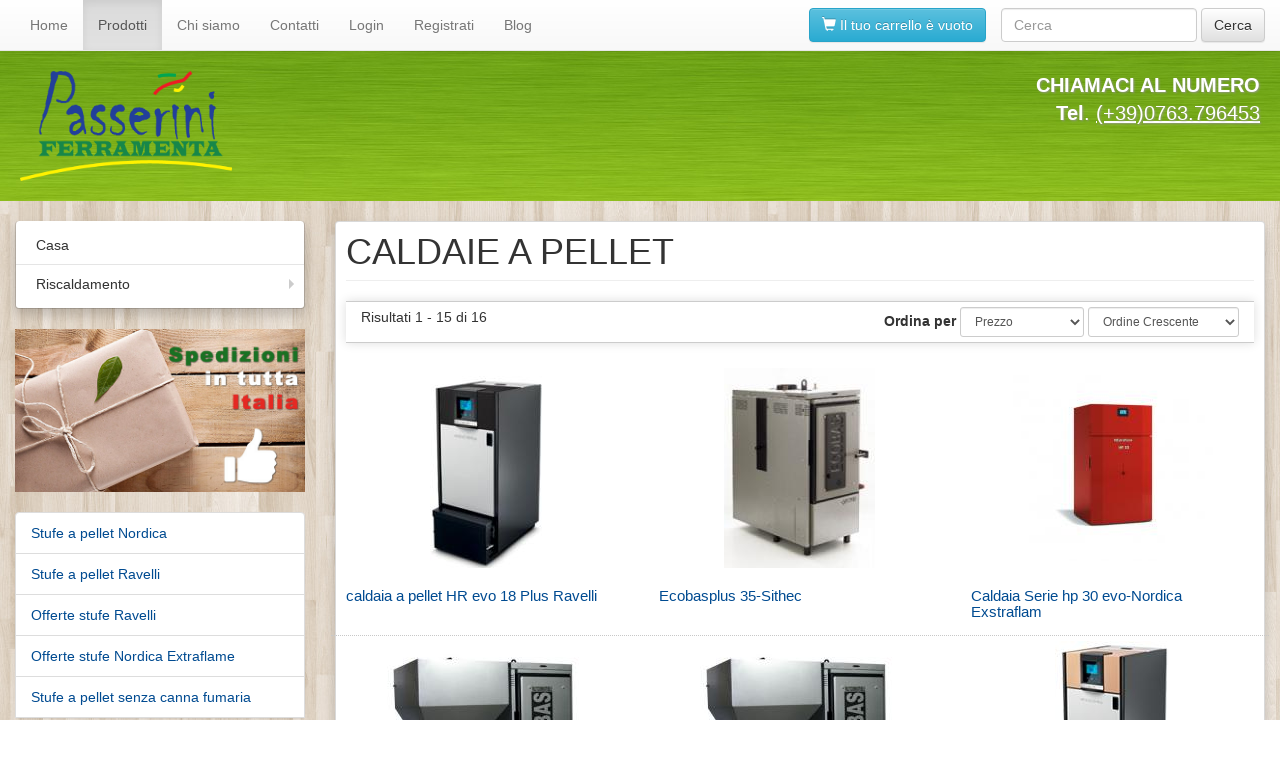

--- FILE ---
content_type: text/html; charset=utf-8
request_url: http://www.ferramentapasserini.com/prodotti/caldaie/caldaie-a-pellet
body_size: 46387
content:
<!doctype html>
<html class="no-js" prefix="og: http://ogp.me/ns#" xmlns:fb="http://www.facebook.com/2008/fbml" xmlns:og="http://opengraphprotocol.org/schema/" xml:lang="it-it" lang="it-it" dir="ltr" >
    <head>
        <meta charset="utf-8"/>
        <meta http-equiv="X-UA-Compatible" content="IE=edge">
        <meta name="viewport" content="width=device-width, initial-scale=1, maximum-scale=1, user-scalable=no"/>   
        <link rel="stylesheet" href="/templates/realizzazionesito_bootstrap.com/css/jquery-ui.min.css"/>
        <link rel="stylesheet" href="/templates/realizzazionesito_bootstrap.com/css/bootstrap.css"/>
        <link rel="stylesheet" href="/templates/realizzazionesito_bootstrap.com/css/bootstrap-theme.min.css"/>
        <link href="/templates/realizzazionesito_bootstrap.com/css/template.css" rel="stylesheet" type="text/css" media="screen" />
        <script src="/templates/realizzazionesito_bootstrap.com/js/jquery.js"></script>
        <script>jQuery.noConflict();</script>
      <base href="http://www.ferramentapasserini.com/" />
  <meta http-equiv="content-type" content="text/html; charset=utf-8" />
  <meta name="robots" content="index, follow" />
  <meta name="keywords" content="caldaie, pellet" />
  <meta name="title" content="Caldaia a pellet, prezzi, opinioni, caratteristiche, vantaggi" />
  <meta name="description" content="Tutti i vantaggi della caldaia a pellet, prezzi, opinioni, tipologie, le marche più affidabili, tutto quello che c’è da sapere per risparmiare." />
  <title>Caldaia a pellet, prezzi, opinioni, caratteristiche, vantaggi</title>
  <link href="/favicon.ico" rel="shortcut icon" type="image/x-icon" />
  <script src="https://www.ferramentapasserini.com/components/com_virtuemart/fetchscript.php?gzip=0&amp;subdir[0]=/themes/bootstrap&amp;file[0]=theme.js&amp;subdir[1]=/js&amp;file[1]=sleight.js" type="text/javascript"></script>
  <link href="https://www.ferramentapasserini.com/components/com_virtuemart/fetchscript.php?gzip=0&amp;subdir[0]=/themes/bootstrap&amp;file[0]=theme.css" type="text/css" rel="stylesheet" />

    <!-- Google Tag Manager -->
    <script>(function (w, d, s, l, i) {
            w[l] = w[l] || [];
            w[l].push({'gtm.start':
                        new Date().getTime(), event: 'gtm.js'});
            var f = d.getElementsByTagName(s)[0],
                    j = d.createElement(s), dl = l != 'dataLayer' ? '&l=' + l : '';
            j.async = true;
            j.src =
                    'https://www.googletagmanager.com/gtm.js?id=' + i + dl;
            f.parentNode.insertBefore(j, f);
        })(window, document, 'script', 'dataLayer', 'GTM-TF6BR4X');</script>
    <!-- End Google Tag Manager -->
</head>

<body>
    <!-- Google Tag Manager (noscript) -->
    <noscript><iframe src="https://www.googletagmanager.com/ns.html?id=GTM-TF6BR4X"
                      height="0" width="0" style="display:none;visibility:hidden"></iframe></noscript>
    <!-- End Google Tag Manager (noscript) -->
    <div class="navbar navbar-default navbar-fixed-top" role="navigation">
        <div class="container-fluid">
            <!-- .btn-navbar is used as the toggle for collapsed navbar content -->
            <div class="navbar-header">
                <button type="button" class="navbar-toggle collapsed" data-toggle="collapse" data-target="#main-collapse-menu" aria-expanded="false">
                    <span class="sr-only">Toggle navigation</span>
                    <span class="icon-bar"></span>
                    <span class="icon-bar"></span>
                    <span class="icon-bar"></span>
                </button>
                <div class="margin-left-standard visible-xs-inline">
                    
<a href='' class='slim-cart-info btn btn-info navbar-btn '><span aria-hidden="true" class="glyphicon glyphicon-shopping-cart"></span> Il tuo carrello è vuoto</a>

                </div>
                <!--<a class="navbar-brand visible-xs" href="#">
                
                </a>-->
            </div>

            <div class="navbar-collapse collapse" id="main-collapse-menu">
                <!--BEGIN Search Box -->
<form class="navbar-form navbar-right  hidden-xs" role="search" action="/prodotti/tutti-i-prodotti.htm" method="post">
    <div class="form-group">
        <input name="keyword" type="text" placeholder="Cerca" class="form-control" id="keyword"  />
    </div>
    <button type="submit" class="btn btn-default">Cerca</button>
</form>
<!-- End Search Box --><ul class="menu nav navbar-nav"><li class="item1"><a href="http://www.ferramentapasserini.com/"><span>Home</span></a></li><li id="current" class="active item2"><a href="/prodotti.htm"><span>Prodotti</span></a></li><li class="item5"><a href="/chi-siamo.htm"><span>Chi siamo</span></a></li><li class="item28"><a href="/contatti.htm"><span>Contatti</span></a></li><li class="item6"><a href="/user/login.htm"><span>Login</span></a></li><li class="item7"><a href="/prodotti/iscri.htm"><span>Registrati</span></a></li><li class="item21"><a href="/blog"><span>Blog</span></a></li></ul>
<a href='' class='slim-cart-info btn btn-info navbar-btn  navbar-right hidden-xs'><span aria-hidden="true" class="glyphicon glyphicon-shopping-cart"></span> Il tuo carrello è vuoto</a>

            </div>
        </div>
    </div>
    <div class="first-container container-fluid">
        <div class="custom-page-header">
            <div class='row'>
                <div class='col-md-6'>
                    <div id="branding">
                        <a href="/" title="Ferramenta Passerini">
                            <img class='img-responsive' style="max-height:110px;" src="/templates/realizzazionesito_bootstrap.com/images/logo.png"/>
                        </a>
                    </div>
                </div>
                <div class="col-md-6 hidden-xs ">
                                            <div id="top-module">
                            		<div class="moduletable contatti-top">
					<div class="text-right"><strong>CHIAMACI AL NUMERO<br /><span class="telefono">Tel</span></strong>. <a href="tel:00390763796453">(+39)0763.796453</a></div>		</div>
	
                        </div>
                                    </div>
            </div>
        </div><!-- end header -->


        
        <div class="wrapper">
            <div class="row">
                <div class="col-md-3">
                                            		<div class="moduletable clearfix">
					<ul class="dropdown-menu multi-level  categories-menu" role="menu" aria-labelledby="dropdownMenu">
            <li class="first">
            <a href="/prodotti/casa" title="Casa">Casa</a>
                        </li>
                        
                <li class="last dropdown-submenu">
            <a href="/prodotti/riscaldamento" title="Riscaldamento">Riscaldamento</a>
            <ul class="level1 dropdown-menu">            
                <li class="first dropdown-submenu">
            <a href="/prodotti/caldaie" title="Caldaie">Caldaie</a>
            <ul class="level2 dropdown-menu">            
                <li class="first">
            <a href="/prodotti/caldaie/caldaie-a-legna" title="Caldaie a legna">Caldaie a legna</a>
                        </li>
                        
                <li class="">
            <a href="/prodotti/caldaie/caldaie-a-pellet" title="Caldaie a pellet">Caldaie a pellet</a>
                        </li>
                        
                <li class="last">
            <a href="/prodotti/caldaie/moduli-gestione-termoprodotti" title="Moduli Gestione Termoprodotti">Moduli Gestione Termoprodotti</a>
            </li></ul></li>            
                <li class=" dropdown-submenu">
            <a href="/prodotti/camini" title="Camini">Camini</a>
            <ul class="level2 dropdown-menu">            
                <li class="first">
            <a href="/prodotti/camini/accessori" title="Accessori">Accessori</a>
                        </li>
                        
                <li class="">
            <a href="/prodotti/camini/camini-a-legna" title="Camini a legna">Camini a legna</a>
                        </li>
                        
                <li class="">
            <a href="/prodotti/camini/camini-a-pellet" title="Camini a pellet">Camini a pellet</a>
                        </li>
                        
                <li class="">
            <a href="/prodotti/camini/camini-combinati" title="Camini combinati">Camini combinati</a>
                        </li>
                        
                <li class="last">
            <a href="/prodotti/camini/moduli-gestione-termoprodotti" title="Moduli gestione termoprodotti">Moduli gestione termoprodotti</a>
            </li></ul></li>            
                <li class="">
            <a href="/prodotti/forni-da-esterno" title="Forni da esterno">Forni da esterno</a>
                        </li>
                        
                <li class="">
            <a href="/prodotti/forni-da-interno" title="Forni da interno">Forni da interno</a>
                        </li>
                        
                <li class=" dropdown-submenu">
            <a href="/prodotti/fumisteria" title="Fumisteria">Fumisteria</a>
            <ul class="level2 dropdown-menu">            
                <li class="">
            <a href="/prodotti/fumisteria/tubi-per-pellet" title="Tubi per pellet">Tubi per pellet</a>
            </li></ul></li>            
                <li class="">
            <a href="/prodotti/elettricita/scaldabagno" title="Scaldabagno">Scaldabagno</a>
                        </li>
                        
                <li class=" dropdown-submenu">
            <a href="/prodotti/stufe" title="Stufe">Stufe</a>
            <ul class="level2 dropdown-menu">            
                <li class="first">
            <a href="/prodotti/stufe/moduli-gestione-termoprodotti" title="Moduli gestione termoprodotti">Moduli gestione termoprodotti</a>
                        </li>
                        
                <li class="">
            <a href="/prodotti/stufe/stufe-a-legna" title="Stufe a legna">Stufe a legna</a>
                        </li>
                        
                <li class="">
            <a href="/prodotti/stufe/stufe-a-liquido" title="Stufe a liquido">Stufe a liquido</a>
                        </li>
                        
                <li class="last dropdown-submenu">
            <a href="/prodotti/stufe/stufe-a-pellet-riscaldamento-a-pellet-stufe-a-pellet-in-offerta" title="Stufe a pellet">Stufe a pellet</a>
            <ul class="level3 dropdown-menu">            
                <li class="first">
            <a href="/prodotti/riscaldamento/stufe/stufe-a-pellet/evolution-line" title="Evolution Line">Evolution Line</a>
                        </li>
                        
                <li class="last">
            <a href="/prodotti/stufe-a-pellet-idro" title="Stufe a pellet idro">Stufe a pellet idro</a>
            </li></ul></li></ul></li>            
                <li class="">
            <a href="/prodotti/riscaldamento/stufe-alogene-e-infrarossi" title="Stufe alogene e infrarossi">Stufe alogene e infrarossi</a>
                        </li>
                        
                <li class="last">
            <a href="/prodotti/riscaldamento/termostati-e-cronotermostati" title="Termostati e cronotermostati">Termostati e cronotermostati</a>
            </li></ul></li>            
        </ul>
		</div>
			<div class="moduletable hidden-xs">
					<div style="margin-bottom:3px;"><img class="img-responsive" src="https://www.ferramentapasserini.com/images/stories/banner-spedizioni.jpg" border="0" /></div>		</div>
			<div class="moduletable box  hidden-xs">
					<ul class="menu list-group  list-group-menu"><li class="item16"><a href="/stufe-a-pellet-nordica-extraflame.htm"><span>Stufe a pellet Nordica</span></a></li><li class="item17"><a href="/stufe-a-pellet-ravelli.htm"><span>Stufe a pellet Ravelli</span></a></li><li class="item18"><a href="/offerte-stufe-ravelli.htm"><span>Offerte stufe Ravelli</span></a></li><li class="item20"><a href="/offerte-stufe-nordica-extraflame.htm"><span>Offerte stufe Nordica Extraflame</span></a></li><li class="item22"><a href="/stufe-a-pellet-senza-canna-fumaria-esistono-o-non-esistono.htm"><span>Stufe a pellet senza canna fumaria</span></a></li></ul>		</div>
			<div class="moduletable hidden-xs">
					<div style="margin-bottom:3px;"><a href="https://www.ferramentapasserini.com/prodotti/stufe"><img class="img-responsive" src="https://www.ferramentapasserini.com/images/stories/banner-riscaldamento.jpg" border="0" /></a></div>		</div>
			<div class="moduletable hidden-xs">
					<div style="margin-bottom:3px;"><img class="img-responsive" src="https://www.ferramentapasserini.com/images/stories/banner-pagamenti.jpg" border="0" /></div>		</div>
	
                                                        </div>
                <div class="col-md-9">
                    
                    
                    
                                            <div id="ecommerce">
<div id="browseCategory">
    
<h1 class="page-header">CALDAIE A PELLET</h1>

<div>
</div>
            <div class="row browse-page-filter">
    <div class="col-md-3">
        <span class="browse-page-counter">
        Risultati  1 - 15 di 16        </span>
    </div>
    <div class="col-md-6 pull-right text-right">
        <!-- ORDER BY .... FORM -->
        <form class=" form-inline" action="" method="get" name="order">
            
<label for="orderby">Ordina per</label>
<select class="form-control input-sm" id="orderby" name="orderby" onchange="order.submit()">
    <option value="product_list" >Seleziona</option>
            <option value="product_name" >
        Nome Prodotto</option>
                <option value="product_price" selected="selected">
        Prezzo</option>        <option value="product_cdate" >
        Ultimi Prodotti</option>
        </select>
<select class="form-control input-sm" id="DescOrderBy" name="DescOrderBy" onchange="order.submit()">
    <option  value="DESC">Ordine Decrescente</option>
    <option selected="selected" value="ASC">Ordine Crescente</option>
</select>
            <input type="hidden" name="keyword" value="" />
            <input type="hidden" name="keyword1" value="" />
            <input type="hidden" name="keyword2" value="" />

                    </form>
    </div>
</div>
    <div id="product_list">
        <div class="browse-product row" id="row_6970d7a9def33">            <div class="col-sx-12 col-md-4">
                
<div class="browse-product-container">
    <div class="browse-product-image vertical-align-center" style="height:200px;">
        <a title="caldaia a pellet HR evo 18 Plus Ravelli" href="/prodotti/riscaldamento/caldaie/caldaie-a-pellet/36336-caldaia-a-pellet-hr-evo-18-plus-ravelli.htm">           
            <img class="img-responsive center-block" title="caldaia a pellet HR evo 18 Plus Ravelli" alt="caldaia a pellet HR evo 18 Plus Ravelli" src="http://www.ferramentapasserini.com/components/com_virtuemart/themes/bootstrap/phpthumb/phpThumb.php?src=https://www.ferramentapasserini.com/components/com_virtuemart/shop_image/product//hrevo_18_plus_white_55eb00f62ee98.jpg&w=200&h=200">
        </a>
    </div>
    <h2 class="browse-product-title">
        <a title="caldaia a pellet HR evo 18 Plus Ravelli" href="/prodotti/riscaldamento/caldaie/caldaie-a-pellet/36336-caldaia-a-pellet-hr-evo-18-plus-ravelli.htm">caldaia a pellet HR evo 18 Plus Ravelli</a>
    </h2>

        
    <div class="browse-product-info">
        <div class="browse-product-price">
            
<a href="/prodotti/riscaldamento/caldaie/caldaie-a-pellet/36336-caldaia-a-pellet-hr-evo-18-plus-ravelli/ask/call-for-pricing.htm" target="_blank"  class='btn btn-default btn-call-ask-price'>Chiama per il Prezzo</a>        </div>
        
          <div class="browse-rating-container">
                    </div>
                <div class="browse-add-to-cart-container">
                    </div>
    </div>
</div>
            </div>
                        <div class="col-sx-12 col-md-4">
                
<div class="browse-product-container">
    <div class="browse-product-image vertical-align-center" style="height:200px;">
        <a title="Ecobasplus 35-Sithec" href="/prodotti/riscaldamento/caldaie/caldaie-a-pellet/35355-ecobasplus-35-sithec.htm">           
            <img class="img-responsive center-block" title="Ecobasplus 35-Sithec" alt="Ecobasplus 35-Sithec" src="http://www.ferramentapasserini.com/components/com_virtuemart/themes/bootstrap/phpthumb/phpThumb.php?src=https://www.ferramentapasserini.com/components/com_virtuemart/shop_image/product//thumb_sithececobasplus1_52efbedb1972e_227x3001_52efdd02c6a88.png&w=200&h=200">
        </a>
    </div>
    <h2 class="browse-product-title">
        <a title="Ecobasplus 35-Sithec" href="/prodotti/riscaldamento/caldaie/caldaie-a-pellet/35355-ecobasplus-35-sithec.htm">Ecobasplus 35-Sithec</a>
    </h2>

        
    <div class="browse-product-info">
        <div class="browse-product-price">
            
<a href="/prodotti/riscaldamento/caldaie/caldaie-a-pellet/35355-ecobasplus-35-sithec/ask/call-for-pricing.htm" target="_blank"  class='btn btn-default btn-call-ask-price'>Chiama per il Prezzo</a>        </div>
        
          <div class="browse-rating-container">
                    </div>
                <div class="browse-add-to-cart-container">
                    </div>
    </div>
</div>
            </div>
                        <div class="col-sx-12 col-md-4">
                
<div class="browse-product-container">
    <div class="browse-product-image vertical-align-center" style="height:200px;">
        <a title="Caldaia Serie hp 30 evo-Nordica Exstraflam" href="/prodotti/riscaldamento/caldaie/caldaie-a-pellet/36624-caldaia-serie-hp-30-evo-nordica-exstraflam.htm">           
            <img class="img-responsive center-block" title="Caldaia Serie hp 30 evo-Nordica Exstraflam" alt="Caldaia Serie hp 30 evo-Nordica Exstraflam" src="http://www.ferramentapasserini.com/components/com_virtuemart/themes/bootstrap/phpthumb/phpThumb.php?src=https://www.ferramentapasserini.com/components/com_virtuemart/shop_image/product//9299_hp30_emozionale1_box_58bb1037c4466.jpg&w=200&h=200">
        </a>
    </div>
    <h2 class="browse-product-title">
        <a title="Caldaia Serie hp 30 evo-Nordica Exstraflam" href="/prodotti/riscaldamento/caldaie/caldaie-a-pellet/36624-caldaia-serie-hp-30-evo-nordica-exstraflam.htm">Caldaia Serie hp 30 evo-Nordica Exstraflam</a>
    </h2>

        
    <div class="browse-product-info">
        <div class="browse-product-price">
            
<a href="/prodotti/riscaldamento/caldaie/caldaie-a-pellet/36624-caldaia-serie-hp-30-evo-nordica-exstraflam/ask/call-for-pricing.htm" target="_blank"  class='btn btn-default btn-call-ask-price'>Chiama per il Prezzo</a>        </div>
        
          <div class="browse-rating-container">
                    </div>
                <div class="browse-add-to-cart-container">
                    </div>
    </div>
</div>
            </div>
            </div><div class="browse-product row" id="row_6970d7a9df5f4">            <div class="col-sx-12 col-md-4">
                
<div class="browse-product-container">
    <div class="browse-product-image vertical-align-center" style="height:200px;">
        <a title="Ecobas 65- Sithec" href="/prodotti/riscaldamento/caldaie/caldaie-a-pellet/35356-ecobas-65-sithec.htm">           
            <img class="img-responsive center-block" title="Ecobas 65- Sithec" alt="Ecobas 65- Sithec" src="http://www.ferramentapasserini.com/components/com_virtuemart/themes/bootstrap/phpthumb/phpThumb.php?src=https://www.ferramentapasserini.com/components/com_virtuemart/shop_image/product//_121_52efc4370e87d_425x4251_52efe7822b408.jpg&w=200&h=200">
        </a>
    </div>
    <h2 class="browse-product-title">
        <a title="Ecobas 65- Sithec" href="/prodotti/riscaldamento/caldaie/caldaie-a-pellet/35356-ecobas-65-sithec.htm">Ecobas 65- Sithec</a>
    </h2>

        
    <div class="browse-product-info">
        <div class="browse-product-price">
            
<a href="/prodotti/riscaldamento/caldaie/caldaie-a-pellet/35356-ecobas-65-sithec/ask/call-for-pricing.htm" target="_blank"  class='btn btn-default btn-call-ask-price'>Chiama per il Prezzo</a>        </div>
        
          <div class="browse-rating-container">
                    </div>
                <div class="browse-add-to-cart-container">
                    </div>
    </div>
</div>
            </div>
                        <div class="col-sx-12 col-md-4">
                
<div class="browse-product-container">
    <div class="browse-product-image vertical-align-center" style="height:200px;">
        <a title="Ecobas 80- Sithec" href="/prodotti/riscaldamento/caldaie/caldaie-a-pellet/35358-ecobas-80-sithec.htm">           
            <img class="img-responsive center-block" title="Ecobas 80- Sithec" alt="Ecobas 80- Sithec" src="http://www.ferramentapasserini.com/components/com_virtuemart/themes/bootstrap/phpthumb/phpThumb.php?src=https://www.ferramentapasserini.com/components/com_virtuemart/shop_image/product//_121_52efc4370e87d_425x4251_52eff1ebcc441.jpg&w=200&h=200">
        </a>
    </div>
    <h2 class="browse-product-title">
        <a title="Ecobas 80- Sithec" href="/prodotti/riscaldamento/caldaie/caldaie-a-pellet/35358-ecobas-80-sithec.htm">Ecobas 80- Sithec</a>
    </h2>

        
    <div class="browse-product-info">
        <div class="browse-product-price">
            
<a href="/prodotti/riscaldamento/caldaie/caldaie-a-pellet/35358-ecobas-80-sithec/ask/call-for-pricing.htm" target="_blank"  class='btn btn-default btn-call-ask-price'>Chiama per il Prezzo</a>        </div>
        
          <div class="browse-rating-container">
                    </div>
                <div class="browse-add-to-cart-container">
                    </div>
    </div>
</div>
            </div>
                        <div class="col-sx-12 col-md-4">
                
<div class="browse-product-container">
    <div class="browse-product-image vertical-align-center" style="height:200px;">
        <a title="caldaia a pellet HR evo 24 Plus Ravelli" href="/prodotti/riscaldamento/caldaie/caldaie-a-pellet/36335-caldaia-a-pellet-hr-evo-24-plus-ravelli.htm">           
            <img class="img-responsive center-block" title="caldaia a pellet HR evo 24 Plus Ravelli" alt="caldaia a pellet HR evo 24 Plus Ravelli" src="http://www.ferramentapasserini.com/components/com_virtuemart/themes/bootstrap/phpthumb/phpThumb.php?src=https://www.ferramentapasserini.com/components/com_virtuemart/shop_image/product//hrevo_24_plus_white_55eafbb0010ed.jpg&w=200&h=200">
        </a>
    </div>
    <h2 class="browse-product-title">
        <a title="caldaia a pellet HR evo 24 Plus Ravelli" href="/prodotti/riscaldamento/caldaie/caldaie-a-pellet/36335-caldaia-a-pellet-hr-evo-24-plus-ravelli.htm">caldaia a pellet HR evo 24 Plus Ravelli</a>
    </h2>

        
    <div class="browse-product-info">
        <div class="browse-product-price">
            
<a href="/prodotti/riscaldamento/caldaie/caldaie-a-pellet/36335-caldaia-a-pellet-hr-evo-24-plus-ravelli/ask/call-for-pricing.htm" target="_blank"  class='btn btn-default btn-call-ask-price'>Chiama per il Prezzo</a>        </div>
        
          <div class="browse-rating-container">
                    </div>
                <div class="browse-add-to-cart-container">
                    </div>
    </div>
</div>
            </div>
            </div><div class="browse-product row" id="row_6970d7a9df790">            <div class="col-sx-12 col-md-4">
                
<div class="browse-product-container">
    <div class="browse-product-image vertical-align-center" style="height:200px;">
        <a title="Caldaia Serie hp 22 evo-Nordica Exstraflam" href="/prodotti/riscaldamento/caldaie/caldaie-a-pellet/36623-caldaia-serie-hp-22-evo-nordica-exstraflam.htm">           
            <img class="img-responsive center-block" title="Caldaia Serie hp 22 evo-Nordica Exstraflam" alt="Caldaia Serie hp 22 evo-Nordica Exstraflam" src="http://www.ferramentapasserini.com/components/com_virtuemart/themes/bootstrap/phpthumb/phpThumb.php?src=https://www.ferramentapasserini.com/components/com_virtuemart/shop_image/product//9300_hp22_emozionale1_box_0_58bb0d1ec7ddc.jpg&w=200&h=200">
        </a>
    </div>
    <h2 class="browse-product-title">
        <a title="Caldaia Serie hp 22 evo-Nordica Exstraflam" href="/prodotti/riscaldamento/caldaie/caldaie-a-pellet/36623-caldaia-serie-hp-22-evo-nordica-exstraflam.htm">Caldaia Serie hp 22 evo-Nordica Exstraflam</a>
    </h2>

        
    <div class="browse-product-info">
        <div class="browse-product-price">
            
<a href="/prodotti/riscaldamento/caldaie/caldaie-a-pellet/36623-caldaia-serie-hp-22-evo-nordica-exstraflam/ask/call-for-pricing.htm" target="_blank"  class='btn btn-default btn-call-ask-price'>Chiama per il Prezzo</a>        </div>
        
          <div class="browse-rating-container">
                    </div>
                <div class="browse-add-to-cart-container">
                    </div>
    </div>
</div>
            </div>
                        <div class="col-sx-12 col-md-4">
                
<div class="browse-product-container">
    <div class="browse-product-image vertical-align-center" style="height:200px;">
        <a title="Ecobas 35- Sithec" href="/prodotti/caldaie/caldaie-a-pellet/34381-ecobas-35.htm">           
            <img class="img-responsive center-block" title="Ecobas 35- Sithec" alt="Ecobas 35- Sithec" src="http://www.ferramentapasserini.com/components/com_virtuemart/themes/bootstrap/phpthumb/phpThumb.php?src=https://www.ferramentapasserini.com/components/com_virtuemart/shop_image/product//ecobas1_52efc1de13a40.jpg&w=200&h=200">
        </a>
    </div>
    <h2 class="browse-product-title">
        <a title="Ecobas 35- Sithec" href="/prodotti/caldaie/caldaie-a-pellet/34381-ecobas-35.htm">Ecobas 35- Sithec</a>
    </h2>

        
    <div class="browse-product-info">
        <div class="browse-product-price">
            
<a href="/prodotti/riscaldamento/caldaie/caldaie-a-pellet/34381-ecobas-35-sithec/ask/call-for-pricing.htm" target="_blank"  class='btn btn-default btn-call-ask-price'>Chiama per il Prezzo</a>        </div>
        
          <div class="browse-rating-container">
                    </div>
                <div class="browse-add-to-cart-container">
                    </div>
    </div>
</div>
            </div>
                        <div class="col-sx-12 col-md-4">
                
<div class="browse-product-container">
    <div class="browse-product-image vertical-align-center" style="height:200px;">
        <a title="HR evo 14 touch" href="/prodotti/riscaldamento/caldaie/caldaie-a-pellet/35452-hr-evo-14-touch.htm">           
            <img class="img-responsive center-block" title="HR evo 14 touch" alt="HR evo 14 touch" src="http://www.ferramentapasserini.com/components/com_virtuemart/themes/bootstrap/phpthumb/phpThumb.php?src=https://www.ferramentapasserini.com/components/com_virtuemart/shop_image/product//finished20hr20evo20141_5315b012df6f1.png&w=200&h=200">
        </a>
    </div>
    <h2 class="browse-product-title">
        <a title="HR evo 14 touch" href="/prodotti/riscaldamento/caldaie/caldaie-a-pellet/35452-hr-evo-14-touch.htm">HR evo 14 touch</a>
    </h2>

        
    <div class="browse-product-info">
        <div class="browse-product-price">
            
<a href="/prodotti/riscaldamento/caldaie/caldaie-a-pellet/35452-hr-evo-14-touch/ask/call-for-pricing.htm" target="_blank"  class='btn btn-default btn-call-ask-price'>Chiama per il Prezzo</a>        </div>
        
          <div class="browse-rating-container">
                    </div>
                <div class="browse-add-to-cart-container">
                    </div>
    </div>
</div>
            </div>
            </div><div class="browse-product row" id="row_6970d7a9df98f">            <div class="col-sx-12 col-md-4">
                
<div class="browse-product-container">
    <div class="browse-product-image vertical-align-center" style="height:200px;">
        <a title="HR evo 24 touch" href="/prodotti/riscaldamento/caldaie/caldaie-a-pellet/35450-hr-evo-24-touch.htm">           
            <img class="img-responsive center-block" title="HR evo 24 touch" alt="HR evo 24 touch" src="http://www.ferramentapasserini.com/components/com_virtuemart/themes/bootstrap/phpthumb/phpThumb.php?src=https://www.ferramentapasserini.com/components/com_virtuemart/shop_image/product//hr-evo-cover-web1_5315acaf85dbe.jpg&w=200&h=200">
        </a>
    </div>
    <h2 class="browse-product-title">
        <a title="HR evo 24 touch" href="/prodotti/riscaldamento/caldaie/caldaie-a-pellet/35450-hr-evo-24-touch.htm">HR evo 24 touch</a>
    </h2>

        
    <div class="browse-product-info">
        <div class="browse-product-price">
            
<a href="/prodotti/riscaldamento/caldaie/caldaie-a-pellet/35450-hr-evo-24-touch/ask/call-for-pricing.htm" target="_blank"  class='btn btn-default btn-call-ask-price'>Chiama per il Prezzo</a>        </div>
        
          <div class="browse-rating-container">
                    </div>
                <div class="browse-add-to-cart-container">
                    </div>
    </div>
</div>
            </div>
                        <div class="col-sx-12 col-md-4">
                
<div class="browse-product-container">
    <div class="browse-product-image vertical-align-center" style="height:200px;">
        <a title="Caldaia Integra 28" href="/prodotti/riscaldamento/caldaie/caldaie-a-pellet/35449-caldaia-integra-28.htm">           
            <img class="img-responsive center-block" title="Caldaia Integra 28" alt="Caldaia Integra 28" src="http://www.ferramentapasserini.com/components/com_virtuemart/themes/bootstrap/phpthumb/phpThumb.php?src=https://www.ferramentapasserini.com/components/com_virtuemart/shop_image/product//integra202820cover1_5315a6ee74364.png&w=200&h=200">
        </a>
    </div>
    <h2 class="browse-product-title">
        <a title="Caldaia Integra 28" href="/prodotti/riscaldamento/caldaie/caldaie-a-pellet/35449-caldaia-integra-28.htm">Caldaia Integra 28</a>
    </h2>

        
    <div class="browse-product-info">
        <div class="browse-product-price">
            
<a href="/prodotti/riscaldamento/caldaie/caldaie-a-pellet/35449-caldaia-integra-28/ask/call-for-pricing.htm" target="_blank"  class='btn btn-default btn-call-ask-price'>Chiama per il Prezzo</a>        </div>
        
          <div class="browse-rating-container">
                    </div>
                <div class="browse-add-to-cart-container">
                    </div>
    </div>
</div>
            </div>
                        <div class="col-sx-12 col-md-4">
                
<div class="browse-product-container">
    <div class="browse-product-image vertical-align-center" style="height:200px;">
        <a title="Ecobasplus 25-Sithec" href="/prodotti/caldaie/caldaie-a-pellet/34379-ecobasplus-25.htm">           
            <img class="img-responsive center-block" title="Ecobasplus 25-Sithec" alt="Ecobasplus 25-Sithec" src="http://www.ferramentapasserini.com/components/com_virtuemart/themes/bootstrap/phpthumb/phpThumb.php?src=https://www.ferramentapasserini.com/components/com_virtuemart/shop_image/product//dichiarazione firmata 009_50bf776a9fd08.jpg&w=200&h=200">
        </a>
    </div>
    <h2 class="browse-product-title">
        <a title="Ecobasplus 25-Sithec" href="/prodotti/caldaie/caldaie-a-pellet/34379-ecobasplus-25.htm">Ecobasplus 25-Sithec</a>
    </h2>

        
    <div class="browse-product-info">
        <div class="browse-product-price">
            
<a href="/prodotti/riscaldamento/caldaie/caldaie-a-pellet/34379-ecobasplus-25-sithec/ask/call-for-pricing.htm" target="_blank"  class='btn btn-default btn-call-ask-price'>Chiama per il Prezzo</a>        </div>
        
          <div class="browse-rating-container">
                    </div>
                <div class="browse-add-to-cart-container">
                    </div>
    </div>
</div>
            </div>
            </div><div class="browse-product row" id="row_6970d7a9dfb39">            <div class="col-sx-12 col-md-4">
                
<div class="browse-product-container">
    <div class="browse-product-image vertical-align-center" style="height:200px;">
        <a title="HR evo 14 Ravelli" href="/prodotti/riscaldamento/caldaie/caldaie-a-pellet/35300-hr-evo-14-ravelli.htm">           
            <img class="img-responsive center-block" title="HR evo 14 Ravelli" alt="HR evo 14 Ravelli" src="http://www.ferramentapasserini.com/components/com_virtuemart/themes/bootstrap/phpthumb/phpThumb.php?src=https://www.ferramentapasserini.com/components/com_virtuemart/shop_image/product//kgrhqyokp0fipq5dbbsm0yn8og60_121_52efb8b421f3b.jpg&w=200&h=200">
        </a>
    </div>
    <h2 class="browse-product-title">
        <a title="HR evo 14 Ravelli" href="/prodotti/riscaldamento/caldaie/caldaie-a-pellet/35300-hr-evo-14-ravelli.htm">HR evo 14 Ravelli</a>
    </h2>

        
    <div class="browse-product-info">
        <div class="browse-product-price">
            
<a href="/prodotti/riscaldamento/caldaie/caldaie-a-pellet/35300-hr-evo-14-ravelli/ask/call-for-pricing.htm" target="_blank"  class='btn btn-default btn-call-ask-price'>Chiama per il Prezzo</a>        </div>
        
          <div class="browse-rating-container">
                    </div>
                <div class="browse-add-to-cart-container">
                    </div>
    </div>
</div>
            </div>
                        <div class="col-sx-12 col-md-4">
                
<div class="browse-product-container">
    <div class="browse-product-image vertical-align-center" style="height:200px;">
        <a title="Serbatoio Pellet  Kg.300  Nordica extraflame" href="/prodotti/riscaldamento/caldaie/caldaie-a-pellet/35475-serbatoio-pellet-kg300-nordica-extraflame.htm">           
            <img class="img-responsive center-block" title="Serbatoio Pellet  Kg.300  Nordica extraflame" alt="Serbatoio Pellet  Kg.300  Nordica extraflame" src="http://www.ferramentapasserini.com/components/com_virtuemart/themes/bootstrap/phpthumb/phpThumb.php?src=https://www.ferramentapasserini.com/components/com_virtuemart/shop_image/product//9291_serbatoio_emozionale11_531af72e71f77.jpg&w=200&h=200">
        </a>
    </div>
    <h2 class="browse-product-title">
        <a title="Serbatoio Pellet  Kg.300  Nordica extraflame" href="/prodotti/riscaldamento/caldaie/caldaie-a-pellet/35475-serbatoio-pellet-kg300-nordica-extraflame.htm">Serbatoio Pellet  Kg.300  Nordica extraflame</a>
    </h2>

        
    <div class="browse-product-info">
        <div class="browse-product-price">
            
<a href="/prodotti/riscaldamento/caldaie/caldaie-a-pellet/35475-serbatoio-pellet-kg300-nordica-extraflame/ask/call-for-pricing.htm" target="_blank"  class='btn btn-default btn-call-ask-price'>Chiama per il Prezzo</a>        </div>
        
          <div class="browse-rating-container">
                    </div>
                <div class="browse-add-to-cart-container">
                    </div>
    </div>
</div>
            </div>
                        <div class="col-sx-12 col-md-4">
                
<div class="browse-product-container">
    <div class="browse-product-image vertical-align-center" style="height:200px;">
        <a title="HR evo 18 touch" href="/prodotti/riscaldamento/caldaie/caldaie-a-pellet/35451-hr-evo-18-touch.htm">           
            <img class="img-responsive center-block" title="HR evo 18 touch" alt="HR evo 18 touch" src="http://www.ferramentapasserini.com/components/com_virtuemart/themes/bootstrap/phpthumb/phpThumb.php?src=https://www.ferramentapasserini.com/components/com_virtuemart/shop_image/product//hr20evo201820touch20finito1_5315ae87887db.png&w=200&h=200">
        </a>
    </div>
    <h2 class="browse-product-title">
        <a title="HR evo 18 touch" href="/prodotti/riscaldamento/caldaie/caldaie-a-pellet/35451-hr-evo-18-touch.htm">HR evo 18 touch</a>
    </h2>

        
    <div class="browse-product-info">
        <div class="browse-product-price">
            
<a href="/prodotti/riscaldamento/caldaie/caldaie-a-pellet/35451-hr-evo-18-touch/ask/call-for-pricing.htm" target="_blank"  class='btn btn-default btn-call-ask-price'>Chiama per il Prezzo</a>        </div>
        
          <div class="browse-rating-container">
                    </div>
                <div class="browse-add-to-cart-container">
                    </div>
    </div>
</div>
            </div>
            </div>    </div>

    
<!-- BEGIN PAGE NAVIGATION -->
<div id="navigation">
    <ul class="pagination">
<li><span class="pagenav">&laquo;&laquo; Inizio</span></li>
<li><span class="pagenav">&laquo; Prec</span></li>
<li><span class="pagenav"> 1 </span></li>
<li><a href="https://www.ferramentapasserini.com/index.php?option=com_virtuemart&Itemid=2&category_id=45&page=shop.browse&limit=15&limitstart=15" class="pagenav"><strong>2</strong></a></li>
<li><a href="https://www.ferramentapasserini.com/index.php?option=com_virtuemart&Itemid=2&category_id=45&page=shop.browse&limit=15&limitstart=15" class="pagenav" title="Succ"> Succ &raquo;</a></li>
<li><a href="https://www.ferramentapasserini.com/index.php?option=com_virtuemart&Itemid=2&category_id=45&page=shop.browse&limit=15&limitstart=15" class="pagenav" title="Fine"> Fine &raquo;&raquo;</a></li>
</ul></div>
<!-- END PAGE NAVIGATION -->
        <div class="browse-category-description">
    <div class="hidden-xs">
<h3>Caldaia a pellet: perché conviene e quanto si risparmia</h3>
<p>Scegliere d’installare nella propria casa una <strong>caldaia a pellet</strong> e legna significa optare per un riscaldamento (<em>domestico, civile o industriale</em>) <strong>ecosostenibile</strong> grazie allo sfruttamento del pellet amico dell’ambiente ed anche delle vostre tasche, che assicura un notevole <strong>risparmio</strong> di consumo energetico.</p>
<p>Non è progettata per riscaldare una stanza (come la stufa a pellet), ma rappresenta il cuore di un vero e proprio impianto di riscaldamento alimentato dal pellet, combustibile naturale proveniente dagli scarti della lavorazione del legno.</p>
<p>La caldaia pellet <strong>produce calore ed acqua calda</strong> con la possibilità, oltretutto, di essere integrata ai <em>pannelli solari </em>per sfruttare l'energia del sole.</p>
<p>In genere, è più ingombrante di altri tipi di caldaie perché prevede un contenitore per il caricamento automatico del pellet, talvolta integrabile nel blocco caldaia compatta oppure nella caldaia a pellet da esterno.</p>
<p><strong>Perché conviene la caldaia a pellet: facciamo due conti</strong></p>
<p>Le caldaie pellet sostituite a vecchi impianti a gasolio o nuove installazioni, consentono un <strong>risparmio</strong> economico nel tempo (<strong>fino al 40%)</strong> senza dover rinunciare all’automatismo, all’affidabilità e semplicità d’uso degli impianti tradizionali.</p>
<p>Gli <strong>alti rendimenti</strong> (fino al 93%) convincono sempre più gli utenti a scegliere di acquistare caldaie a pellet usate o nuove.</p>
<p><strong>Confrontiamo i consumi</strong> <strong>ed i costi</strong> del gasolio, metano e pellet.</p>
<p>Un litro di <strong>gasolio</strong> genera le calorie di un metro cubo di <strong>metano</strong> e poco più di 2 Kg di <strong>pellet</strong>.</p>
<p>Detto questo, facciamo <strong>due conti</strong>: un litro di gasolio per riscaldamento costa circa 1,1 euro, un metro cubo di metano circa 1 euro al Kg e 2 Kg di pellet in media 0.5 euro.</p>
<p>Sono calcoli approssimativi considerando che il consumo può variare da impianto a impianto, ma possiamo stabilire che il riscaldamento a <strong>pellet costa circa la metà</strong> di un impianto a gasolio ed a metano.</p>
<p><strong>Tipologie di caldaie a pellet</strong></p>
<p>Esistono diverse tipologie di caldaie a pellet che offrono diverse funzioni e decidono il prezzo.</p>
<p>Si differenziano, principalmente, per il <strong>funzionamento</strong> ed il tipo di <strong>potenza offerta</strong> (si passa da un minimo di 2 KW ad oltre 100KW per stabili non residenziali).</p>
<p>Esiste la <strong>caldaia a pellet idro</strong>, la <strong>caldaia a legna e pellet</strong> (ovvero combinata legna pellet), caldaie avanzate come quelle <strong>a condensazione</strong> ed <strong>a premiscelazione</strong> che garantiscono il massimo dell’efficienza energetica.</p>
<p>Le <strong>caldaie a pellet migliori</strong> le riconosciamo da queste principali <strong>caratteristiche</strong>: un’elevata efficienza energetica, un design elegante, un pannello frontale dotato di apertura in vetro temprato, un <em>touchscreen</em> per le impostazioni, un prezioso sistema di auto-pulizia ed una grande capacità del serbatoio.</p>
<p>Alcune tipologie di caldaie a pellet possono essere installate anche <strong>senza canna fumaria</strong>, avendo un sistema a tiraggio forzato con un tubo di circa 8 cm di diametro per espellere i fumi all’esterno: con questo sistema, però, la caldaia diventa inutilizzabile se manca la corrente elettrica.</p>
<p>Con l’avanzamento della domotica, oggi esistono in commercio caldaie a pellet <strong>da impostare anche in remoto </strong>tramite un’App installata in uno smartphone.</p>
<p><strong>Caratteristiche essenziali e vantaggi della caldaia a pellet ideale</strong></p>
<p>Indipendentemente dalle tipologie, le <strong>caratteristiche essenziali</strong> della caldaia a pellet, che determinano i <strong>vantaggi </strong>offerti da questo impianto, sono:</p>
<ul>
<li>Elevata <em>efficienza</em> con rendimento > 90% che assicura un basso consumo di pellet;</li>
<li>Elevato <em>potere calorifico</em> di tipo naturale;</li>
<li><em>Funzionamento automatico</em> per il caricamento del pellet, per il bruciatore e la raccolta della cenere;</li>
<li><em>Semplicità di utilizzo e facilità di installazione</em> (non necessita di modificare l’impianto di riscaldamento già in uso);</li>
<li><em>Corpo caldaia</em> robusto (struttura in acciaio) e dimensioni compatte;</li>
<li><em>Standard elevati di sicurezza</em> e <em>affidabilità nella prestazione</em>;</li>
<li>Costruzione in <em>acciaio</em>, resistente alle alte temperature</li>
<li><em>Elettronica di controllo a microprocessore</em> per regolare il funzionamento automatico e garantire l’uso in tutta sicurezza.</li>
</ul>
<p>Chi possiede una caldaia a pellet può usufruire delle <strong>detrazioni fiscali</strong> (50% o 65%).</p>
<p>Il <strong>principale svantaggio</strong> è l’ingombro: la caldaia pellet è più ingombrante di altri impianti e c’è da considerare uno spazio in casa dove tenere i sacchi di pellet da 15 Kg l’uno.</p>
<p><strong>Caldaia a pellet: prezzi, opinioni</strong></p>
<p>In merito alla caldaia a pellet, <strong>opinioni e prezzi</strong> sono alla portata di tutti, basta fare un po’ di ricerche su Internet.</p>
<p>Il <strong>97%</strong> di chi possiede una caldaia pellet si ritiene soddisfatto sia per i consumi notevolmente ridotti che per il rispetto dell’ambiente.</p>
<p>Quali sono i prezzi caldaie a pellet?</p>
<p>Considerando impianti di buona qualità (<em>Nordica, Ravelli, Vescovi e Sithec</em>), si passa <strong>da poco più di 3.000 euro a circa 6.700 euro</strong> per il modello <em>caldaia a pellet integra targata Ravelli</em>, dotata di t<em>ouchscreen</em>, sistema di auto-pulizia e con una capacità di serbatoio di 80 Kg</p>
</div>    </div>
    
</div>
<div id="statusBox" style="text-align:center;display:none;visibility:hidden;"></div>
</div>

                    
                                    </div>

                
            </div>
        </div>
    </div>

    <div id="footer">
                    <div class="container">
                <div class="row">
                    		<div class="moduletable col-md-6 boxFooter">
					<p>Ferramenta Passerini Maurizio - P.IVA 01595510569<br />Via Veneto 67/69 - 01025 Grotte Di Castro (VT) <br />Tel. <a href="tel:0763796453">0763.796453</a></p>		</div>
			<div class="moduletable col-md-5 boxFooter">
					<p><img class="img-responsive" src="https://www.ferramentapasserini.com/images/stories/pp1.png" border="0" /></p>		</div>
			<div class="moduletable boxFooter col-md-12 lastBox">
					<ul class="menu menuFooter"><li class="item8"><a href="/condizioni-di-vendita.htm"><span>Condizioni di vendita</span></a></li><li class="item12"><span class="separator"><span>|</span></span></li><li class="item9"><a href="/privacy.htm"><span>Privacy</span></a></li><li class="item11"><span class="separator"><span>|</span></span></li><li class="item10" /><li class="item13"><span class="separator"><span>|</span></span></li><li class="item14"><a href="/risorse.htm"><span>Risorse</span></a></li><li class="item24"><span class="separator"><span>|</span></span></li><li class="item25"><a href="/stufe-a-pellet-viterbo.htm"><span>Stufe a pellet a viterbo</span></a></li><li class="item26"><span class="separator"><span>|</span></span></li><li class="item29"><a href="/cookie-policy.htm"><span>Cookie policy</span></a></li></ul>		</div>
	
                </div>
            </div>
            </div><!-- end footer -->


    <script src="/templates/realizzazionesito_bootstrap.com/js/jquery-ui.min.js"></script>
    <script src="/templates/realizzazionesito_bootstrap.com/js/bootstrap.min.js"></script>
    <script src="/templates/realizzazionesito_bootstrap.com/js/jquery.fancybox.js"></script>
    
    <script type="text/javascript">
        jQuery(document).ready(function () {
            jQuery("a[rel*=lightbox]").fancybox({
                openEffect: "fade",
                closeEffect: "fade",
                type: "image"
            });

        });
    </script>

        
</body>
</html>

--- FILE ---
content_type: text/css
request_url: http://www.ferramentapasserini.com/templates/realizzazionesito_bootstrap.com/css/template.css
body_size: 8978
content:
html{}
body{background-image: url('../images/bg_1.jpg'); background-color: transparent; background-repeat:  repeat;}
a{color:#004b91;}
a:hover{color:#c60;}
.first-container{margin-top:51px;}
.slim-cart-info, .slim-cart-info:hover{text-decoration: none;}
#top-module {color: white;}
#breadcrumbs{padding:15px 0;}
.custom-page-header {
    background: transparent url('../images/bgHead.jpg') no-repeat;
    border-bottom: 0;
    margin: 0 -15px 20px;
    padding: 20px;
}
@media all and (max-width : 768px) {
    .wrapper{margin-left:-15px; margin-right:-15px;}
    .wrapper .row {margin-left:0; margin-right:0;}
    .wrapper .row [class*='col-'] {
        padding-left:0; padding-right:0;
    }
}
.moduletable{margin-bottom:20px;}
.contatti-top{font-size: 20px; text-shadow: 1px 1px 2px rgba(150, 150, 150, 0.8);}
.contatti-top a {color:white; text-decoration: underline;}

.categories-menu{display: block; position:static; width:100%; margin-top:0; border-top:0;}

/*.categories-menu > li > a{white-space: normal;}*/
.categories-menu li a {border-bottom: solid 1px #e5e5e5;padding-top: 9px;padding-bottom:9px;
                       overflow: hidden;text-decoration: none;}
.categories-menu li.last > a {border-bottom:0;}
.categories-menu .dropdown-submenu {position: relative;}
.categories-menu .dropdown-submenu>.dropdown-menu {top: 0;left: 100%;margin-top: -6px;
margin-left: -1px;-webkit-border-radius: 0 6px 6px 6px;-moz-border-radius: 0 6px 6px;
border-radius: 0 6px 6px 6px;}
.categories-menu .dropdown-submenu:hover>.dropdown-menu {display: block;}
.categories-menu .dropdown-submenu>a:after {display: block;content: " ";float: right;width: 0;
                                            height: 0;border-color: transparent;border-style: solid;border-width: 5px 0 5px 5px;
                                            border-left-color: #ccc;margin-top: 5px;margin-right: -10px;}
.categories-menu .dropdown-submenu:hover>a:after {border-left-color: #fff;}
.categories-menu .dropdown-submenu.pull-left {float: none;}
.categories-menu .dropdown-submenu.pull-left>.dropdown-menu {left: -100%;margin-left: 10px;
-webkit-border-radius: 6px 0 6px 6px;-moz-border-radius: 6px 0 6px 6px;border-radius: 6px 0 6px 6px;}

@media all and (max-width : 768px) {
    .categories-menu .dropdown-submenu:hover>.dropdown-menu {display:none;}
    .categories-menu .dropdown-submenu>a:after{display:none;}
}


/*PRODOTTI IN HOME*/
#user1 > .ultimiProdottiHomeMedi {
    background-color: white; box-shadow: 0 6px 12px rgba(0, 0, 0, .175);
    border: 1px solid rgba(0, 0, 0, .15);-webkit-border-radius: 4px;
-moz-border-radius: 4px;border-radius: 4px; padding:10px;}
.ultimiProdottiHomeMedi [class*='col-'] > div{border-bottom:solid 1px #ddd; margin-bottom:20px; }
.ultimiProdottiHomeMedi .product-box{min-height: 260px; max-height: 260px;}
.ultimiProdottiHomeMedi .product-box .image-box{min-height: 200px; max-height: 200px; display: block;}
.ultimiProdottiHomeMedi .product-box .title-box{font-weight: bold; text-align: center; display: block;}
.ultimiProdottiHomeMedi .product-box a{color:#004b91;}
.ultimiProdottiHomeMedi .product-box a:hover{color:#c60;}
.ultimiProdottiHomeMedi h3{font-size: 21px; color:#444; font-weight: bold;}

#user1 > .ultimiProdottiHome {
    background-color: white; box-shadow: 0 6px 12px rgba(0, 0, 0, .175);
    border: 1px solid rgba(0, 0, 0, .15);-webkit-border-radius: 4px;
-moz-border-radius: 4px;border-radius: 4px; padding:10px;}

.ultimiProdottiHome [class*='col-'] > div{border-bottom:solid 1px #ddd; margin-bottom:20px;}
.ultimiProdottiHome .product-box{min-height: 170px; max-height: 170px;}
.ultimiProdottiHome .product-box .image-box{min-height: 120px; max-height: 120px; display: block;}
.ultimiProdottiHome .product-box .title-box{font-weight: bold; text-align: center; display: block;}
.ultimiProdottiHome .product-box a{color:#004b91;}
.ultimiProdottiHome .product-box a:hover{color:#c60;}
.ultimiProdottiHome h3{font-size: 21px; color:#444; font-weight: bold;}

/*ELENCO PRODOTTI*/
.browse-product{border-bottom: dotted 1px #c8c8c8; margin-bottom: 5px; padding-bottom:5px;}
h2.browse-product-title{font-size: 15px;}
h2.browse-product-title a{color:#004b91;}
h2.browse-product-title a:hover{color:#c60;}
.browse-product-price .productPrice{color:#b12704;}
.browse-rating-container .contentpagetitle{display:none;}
.browse-rating-container br{display: none;}
.browse-page-filter{  border-bottom: 1px solid #ccc;border-top: 1px solid #ccc;
                      box-shadow: 0 0 10px #ddd; padding-top:5px; padding-bottom:5px;margin-left:0; margin-right:0;margin-bottom:25px;}
.browse-page-counter{margin-top:3px;}

/*DETTAGLIO PRODOTTO*/
#detail-product h4{color:#608917;}
.detail-product-title{font-size:30px; margin:5px 0;font-weight: 700; color:#608917;}
.detail-product-info{-webkit-border-radius: 4px;-moz-border-radius: 4px;border-radius: 4px; border: 1px solid #ddd; padding:8px;}
.detail-product-other-images img {margin:0 0 5px 0;}
.detail-product-info .productPrice{color:#b12704; font-size:25px;}
.detail-product-buttons .btn{text-shadow: 1px 1px 1px #666;}


.detail-product-related-product{margin-bottom:5px;padding-bottom:5px;border-bottom: 1px solid #ddd;}
.detail-product-related-title{max-height: 40px; min-height: 40px; overflow: hidden;}
.detail-product-related-image{max-height: 160px; min-height: 160px; height: 160px; overflow: hidden;}
.detail-product-related-image img {max-height: 100%;}

#tabella-carrello-spesa td{ vertical-align: middle;}
.basket-img-cell{max-width: 90px;}
.basket-coupon-code {-webkit-border-radius: 4px;-moz-border-radius: 4px;border-radius: 4px; border: 1px solid #ddd; padding:8px;}
.basket-navigation-box{padding:20px 0; font-size: 25px;}
.basket-navigation-box .basket-navigation-box-check-out{font-size: 25px;}
.login-register-box{-webkit-border-radius: 4px;-moz-border-radius: 4px;border-radius: 4px; border: 1px solid #ddd; padding:8px;}

/*UTILITY*/
.vertical-align-center{
    display: flex;
    align-items: center;
    justify-content:center;
}
#system-message{margin:15px 0;}
.margin-left-standard{margin-left:15px;}
.rounded-corner img{-webkit-border-radius: 4px;
-moz-border-radius: 4px;border-radius: 4px;}


/*#slimcart {float:right; margin: 12px 0 0 30px;padding:10px;
background-color: #F2F2EB;
    border: 1px solid #D2D2D2;}
#slimcart .slimcarttext {
    background: url("../images/cart.png") no-repeat scroll 0 0 Transparent;
    font-weight: bold;
    padding-left: 38px;
    padding-top: 2px;
    text-align: left;
}
*/

#footer {font-size:14px; color:#949494;text-shadow: 1px 1px white; margin-top: 20px; }
#footer .moduletable{margin-bottom:0;}
div#footer{background:white url('../images/bgfooter.jpg') repeat-x; padding:20px 5px 0;border:solid 1px #c8c8c8; border-bottom: 0;}
#footer .boxFooter{}
#footer .boxFooter p{margin-top:0px;line-height:17px;}
div#footer .menuFooter {margin: 0; padding:0px;}
div#footer .menuFooter li{display:inline-block;margin:0px; margin-right:5px; line-height:normal; list-style: none;}

.childList{width:100%; margin-bottom:20px;}
.childList td{text-align: center;}
.list-group-menu li:first-child{border-top-left-radius: 4px;border-top-right-radius: 4px;}
.list-group-menu li{position: relative;display: block;padding: 10px 15px;margin-bottom: -1px;background-color: #fff;border: 1px solid #ddd;}
.list-group-menu li a{border:0; -webkit-box-shadow: none;	-moz-box-shadow: none;	box-shadow: none;}

#articlepage, #ecommerce, .wrapper-box, #gtforms{padding:10px; background-color: white; box-shadow: 0 6px 12px rgba(0, 0, 0, .175);
    border: 1px solid rgba(0, 0, 0, .15);-webkit-border-radius: 4px;
-moz-border-radius: 4px;border-radius: 4px; padding:10px; }

#articlepage .page-header, 
#ecommerce .page-header, 
.wrapper-box .page-header, 
#gtforms .page-header{margin-top:0;}



#checkout .shippingAddress,
#checkout .shippingMethod,
#checkout .paymentMethod{border-bottom: 1px dashed #848484;padding-bottom: 8px; margin-bottom:8px;}
#checkout .shippingAddress h3,
#checkout .shippingMethod h3,
#checkout .paymentMethod h3{font-size: 16px;margin-top: 0;background-color: #f1f1f1;padding:3px;}
#checkout .shippingAddress label span,
#checkout .shippingMethod label span,
#checkout .paymentMethod label span{font-weight: normal;}
#checkout .shippingAddress label span br,
#checkout .shippingMethod label span br,
#checkout .paymentMethod label span br{display:none;}
#checkout .shippingAddress ul,
#checkout .shippingMethod ul,
#checkout .paymentMethod ul{margin-bottom: 0;padding: 0;list-style-type: none;}

#checkout .checkout-button{font-size:25px; padding:6px 12px;}

#vm_privacy_div input {float:left; margin-right:5px;}

#vm_privacy_div .text {display:inline-block;}

.btn-call-ask-price{display:none;}

.vmCartChild{border:0 !important; margin-bottom:10px;}
.vmCartChild::after{content: " "; clear: both;}
#detail-product-scheda-tecnica{clear:both;}

.flex-align-middle{display:flex; align-items: :center;}
.mb-0{margin-bottom:0;}

--- FILE ---
content_type: text/javascript;
request_url: https://www.ferramentapasserini.com/components/com_virtuemart/fetchscript.php?gzip=0&subdir[0]=/themes/bootstrap&file[0]=theme.js&subdir[1]=/js&file[1]=sleight.js
body_size: 7290
content:
/**
 * This file holds javscript functions that are used by the templates in the Theme
 *
 */
jQuery(document).ready(function () {
    checkForDetailImages();
});

// AJAX FUNCTIONS
function loadNewPage(el, url) {
    var theEl = jQuery("#"+el);
    jQuery.ajax({
        method: "GET",
        url: url + '&only_page=1',
    }).done(function (html) {
        theEl.html(html);
        checkForDetailImages();
        /*if (Slimbox)
         Slimbox.scanPage();*/
    });
}

function checkForDetailImages() {
    var slaveIdImage;
    jQuery(".mouse-over-images").each(function (index, el) {
        id = jQuery(el).attr('id');
        var slaveIdImage = id.replace("-master", "");
        jQuery(el).mouseover(function (el) {
            src = jQuery('#'+slaveIdImage).attr('src');
            jQuery('#detail-product-master-image img').attr('src', src);
            jQuery('#detail-product-master-image a').attr('href', src);
        });
    });
    //onmouseover="jQuery('#detail-product-master-image img').attr('src', jQuery('#image-<?php echo $k; ?>').attr('src'));"
}

function handleGoToCart() {
    document.location = live_site + '/index.php?option=com_virtuemart&page=shop.cart&product_id=' + formCartAdd.product_id.value + '&Itemid=' + formCartAdd.Itemid.value;
}

var timeoutID = 0;

function handleAddToCart(formId, parameters) {
    formCartAdd = document.getElementById(formId);

    var callback = function (responseText) {
        updateMiniCarts();
        // close an existing mooPrompt box first, before attempting to create a new one (thanks wellsie!)
        if (document.boxB) {
            document.boxB.close();
            clearTimeout(timeoutID);
        }

        document.boxB = new MooPrompt(notice_lbl, responseText, {
            buttons: 2,
            width: 400,
            height: 150,
            overlay: false,
            button1: ok_lbl,
            button2: cart_title,
            onButton2: handleGoToCart
        });

        setTimeout('document.boxB.close()', 3000);
    }

    var opt = {
        // Use POST
        method: 'post',
        // Send this lovely data
        data: $(formId),
        // Handle successful response
        onComplete: callback,
        evalScripts: true
    }

    new Ajax(formCartAdd.action, opt).request();
}
/**
 * This function searches for all elements with the class name "vmCartModule" and
 * updates them with the contents of the page "shop.basket_short" after a cart modification event
 */
function updateMiniCarts() {
    var callbackCart = function (responseText) {
        carts = $$('.vmCartModule');
        if (carts) {
            try {
                for (var i = 0; i < carts.length; i++) {
                    carts[i].innerHTML = responseText;

                    try {
                        color = carts[i].getStyle('color');
                        bgcolor = carts[i].getStyle('background-color');
                        if (bgcolor == 'transparent') {
                            // If the current element has no background color, it is transparent.
                            // We can't make a highlight without knowing about the real background color,
                            // so let's loop up to the next parent that has a BG Color
                            parent = carts[i].getParent();
                            while (parent && bgcolor == 'transparent') {
                                bgcolor = parent.getStyle('background-color');
                                parent = parent.getParent();
                            }
                        }
                        var fxc = new Fx.Style(carts[i], 'color', {duration: 1000});
                        var fxbgc = new Fx.Style(carts[i], 'background-color', {duration: 1000});

                        fxc.start('#222', color);
                        fxbgc.start('#fff68f', bgcolor);
                        if (parent) {
                            setTimeout("carts[" + i + "].setStyle( 'background-color', 'transparent' )", 1000);
                        }
                    } catch (e) {
                    }
                }
            } catch (e) {
            }
        }
    }
    var option = {method: 'post', onComplete: callbackCart, data: {only_page: 1, page: "shop.basket_short", option: "com_virtuemart"}}
    new Ajax(live_site + '/index2.php', option).request();


}
/**
 * This function allows you to present contents of a URL in a really nice stylish dhtml Window
 * It uses the WindowJS, so make sure you have called
 * vmCommonHTML::loadWindowsJS();
 * before
 */
function fancyPop(url, parameters) {

    parameters = parameters || {};
    popTitle = parameters.title || '';
    popWidth = parameters.width || 700;
    popHeight = parameters.height || 600;
    popModal = parameters.modal || false;

    window_id = new Window('window_id', {className: "mac_os_x",
        title: popTitle,
        showEffect: Element.show,
        hideEffect: Element.hide,
        width: popWidth, height: popHeight});
    window_id.setAjaxContent(url, {evalScripts: true}, true, popModal);
    window_id.setCookie('window_size');
    window_id.setDestroyOnClose();
}/**********************************************************
Sleight
(c) 2001, Aaron Boodman
http://www.youngpup.net
**********************************************************/

if (navigator.platform == "Win32" && navigator.appName == "Microsoft Internet Explorer" && window.attachEvent
	&& (navigator.appVersion.indexOf("msie 5") > -1 || navigator.appVersion.indexOf("msie 6") > -1) ) {
    document.writeln('<style type="text/css">img, input.image { visibility:hidden; } </style>');
    window.attachEvent("onload", fnLoadPngs);
}

function fnLoadPngs() {
    var rslt = navigator.appVersion.match(/MSIE (\d+\.\d+)/, '');
    var itsAllGood = (rslt != null && Number(rslt[1]) >= 5.5);

    for (var i = document.images.length - 1, img = null; (img = document.images[i]); i--) {
        if (itsAllGood && img.src.match(/(.*)\/com_virtuemart\/(.*)\.png$/i) != null) {
            fnFixPng(img);
            img.attachEvent("onpropertychange", fnPropertyChanged);
        }
        img.style.visibility = "visible";
    }

    var nl = document.getElementsByTagName("INPUT");
    for (var i = nl.length - 1, e = null; (e = nl[i]); i--) {
        if (e.className && e.className.match(/\bimage\b/i) != null) {
            if (e.src.match(/\.png$/i) != null) {
                fnFixPng(e);
                e.attachEvent("onpropertychange", fnPropertyChanged);
            }
            e.style.visibility = "visible";
        }
    }
}

function fnPropertyChanged() {
    if (window.event.propertyName == "src") {
        var el = window.event.srcElement;
        if (!el.src.match(/x\.gif$/i)) {
            el.filters.item(0).src = el.src;
            el.src = "x.gif";
        }
    }
}

function dbg(o) {
    var s = "";
    var i = 0;
    for (var p in o) {
        s += p + ": " + o[p] + "\n";
        if (++i % 10 == 0) {
            alert(s);
            s = "";
        }
    }
    alert(s);
}

function fnFixPng(img) {
    var src = img.src;
    img.style.width = img.width + "px";
    img.style.height = img.height + "px";
    img.style.filter = "progid:DXImageTransform.Microsoft.AlphaImageLoader(src='" + src + "', sizingMethod='scale')";
    img.src = "components/com_virtuemart/shop_image/blank.gif";
}